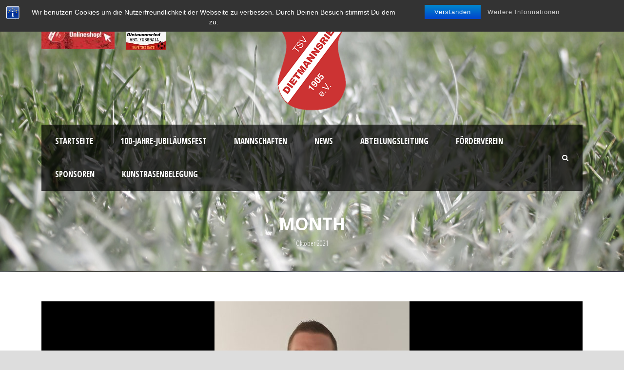

--- FILE ---
content_type: text/html; charset=UTF-8
request_url: https://www.dietmannsried-fussball.de/2021/10/
body_size: 13037
content:
<!DOCTYPE html>
<!--[if IE 7]><html class="ie ie7 ltie8 ltie9" lang="de"><![endif]-->
<!--[if IE 8]><html class="ie ie8 ltie9" lang="de"><![endif]-->
<!--[if !(IE 7) | !(IE 8)  ]><!-->
<html lang="de">
<!--<![endif]-->

<head>
	<meta charset="UTF-8" />
	<meta name="viewport" content="initial-scale = 1.0" />	<title>TSV Dietmannsried Fussball   &raquo; 2021 &raquo; Oktober</title>
	<link rel="pingback" href="https://www.dietmannsried-fussball.de/xmlrpc.php" />
	
	<meta name='robots' content='max-image-preview:large' />
<link rel='dns-prefetch' href='//stats.wp.com' />
<link rel='dns-prefetch' href='//maxcdn.bootstrapcdn.com' />
<link rel='dns-prefetch' href='//fonts.googleapis.com' />
<link rel="alternate" type="application/rss+xml" title="TSV Dietmannsried Fussball &raquo; Feed" href="https://www.dietmannsried-fussball.de/feed/" />
<link rel="alternate" type="application/rss+xml" title="TSV Dietmannsried Fussball &raquo; Kommentar-Feed" href="https://www.dietmannsried-fussball.de/comments/feed/" />
<style id='wp-img-auto-sizes-contain-inline-css' type='text/css'>
img:is([sizes=auto i],[sizes^="auto," i]){contain-intrinsic-size:3000px 1500px}
/*# sourceURL=wp-img-auto-sizes-contain-inline-css */
</style>
<style id='wp-emoji-styles-inline-css' type='text/css'>

	img.wp-smiley, img.emoji {
		display: inline !important;
		border: none !important;
		box-shadow: none !important;
		height: 1em !important;
		width: 1em !important;
		margin: 0 0.07em !important;
		vertical-align: -0.1em !important;
		background: none !important;
		padding: 0 !important;
	}
/*# sourceURL=wp-emoji-styles-inline-css */
</style>
<link rel='stylesheet' id='bst-styles-css' href='https://www.dietmannsried-fussball.de/wp-content/plugins/bst-dsgvo-cookie/includes/css/style.css?ver=6.9' type='text/css' media='all' />
<link rel='stylesheet' id='bst-alert1-css-css' href='https://www.dietmannsried-fussball.de/wp-content/plugins/bst-dsgvo-cookie/includes/css/bst-mesage.css?ver=6.9' type='text/css' media='all' />
<link rel='stylesheet' id='bst-alert2-css-css' href='https://www.dietmannsried-fussball.de/wp-content/plugins/bst-dsgvo-cookie/includes/css/bst-mesage-flat-theme.css?ver=6.9' type='text/css' media='all' />
<link rel='stylesheet' id='contact-form-7-css' href='https://www.dietmannsried-fussball.de/wp-content/plugins/contact-form-7/includes/css/styles.css?ver=6.1.4' type='text/css' media='all' />
<link rel='stylesheet' id='cff-css' href='https://www.dietmannsried-fussball.de/wp-content/plugins/custom-facebook-feed/assets/css/cff-style.min.css?ver=4.3.4' type='text/css' media='all' />
<link rel='stylesheet' id='sb-font-awesome-css' href='https://maxcdn.bootstrapcdn.com/font-awesome/4.7.0/css/font-awesome.min.css?ver=6.9' type='text/css' media='all' />
<link rel='stylesheet' id='style-css' href='https://www.dietmannsried-fussball.de/wp-content/themes/realsoccer_2.43/style.css?ver=6.9' type='text/css' media='all' />
<link rel='stylesheet' id='Open-Sans-Condensed-google-font-css' href='https://fonts.googleapis.com/css?family=Open+Sans+Condensed%3A300%2C300italic%2C700&#038;subset=greek%2Ccyrillic-ext%2Ccyrillic%2Clatin%2Clatin-ext%2Cvietnamese%2Cgreek-ext&#038;ver=6.9' type='text/css' media='all' />
<link rel='stylesheet' id='Open-Sans-google-font-css' href='https://fonts.googleapis.com/css?family=Open+Sans%3A300%2C300italic%2Cregular%2Citalic%2C600%2C600italic%2C700%2C700italic%2C800%2C800italic&#038;subset=greek%2Ccyrillic-ext%2Ccyrillic%2Clatin%2Clatin-ext%2Cvietnamese%2Cgreek-ext&#038;ver=6.9' type='text/css' media='all' />
<link rel='stylesheet' id='ABeeZee-google-font-css' href='https://fonts.googleapis.com/css?family=ABeeZee%3Aregular%2Citalic&#038;subset=latin&#038;ver=6.9' type='text/css' media='all' />
<link rel='stylesheet' id='superfish-css' href='https://www.dietmannsried-fussball.de/wp-content/themes/realsoccer_2.43/plugins/superfish/css/superfish.css?ver=6.9' type='text/css' media='all' />
<link rel='stylesheet' id='dlmenu-css' href='https://www.dietmannsried-fussball.de/wp-content/themes/realsoccer_2.43/plugins/dl-menu/component.css?ver=6.9' type='text/css' media='all' />
<link rel='stylesheet' id='font-awesome-css' href='https://www.dietmannsried-fussball.de/wp-content/themes/realsoccer_2.43/plugins/font-awesome/css/font-awesome.min.css?ver=6.9' type='text/css' media='all' />
<link rel='stylesheet' id='jquery-fancybox-css' href='https://www.dietmannsried-fussball.de/wp-content/themes/realsoccer_2.43/plugins/fancybox/jquery.fancybox.css?ver=6.9' type='text/css' media='all' />
<link rel='stylesheet' id='realsoccer_flexslider-css' href='https://www.dietmannsried-fussball.de/wp-content/themes/realsoccer_2.43/plugins/flexslider/flexslider.css?ver=6.9' type='text/css' media='all' />
<link rel='stylesheet' id='style-responsive-css' href='https://www.dietmannsried-fussball.de/wp-content/themes/realsoccer_2.43/stylesheet/style-responsive.css?ver=6.9' type='text/css' media='all' />
<link rel='stylesheet' id='style-custom-css' href='https://www.dietmannsried-fussball.de/wp-content/themes/realsoccer_2.43/stylesheet/style-custom.css?ver=6.9' type='text/css' media='all' />
<link rel='stylesheet' id='ms-main-css' href='https://www.dietmannsried-fussball.de/wp-content/plugins/masterslider/public/assets/css/masterslider.main.css?ver=3.4.5' type='text/css' media='all' />
<link rel='stylesheet' id='ms-custom-css' href='https://www.dietmannsried-fussball.de/wp-content/uploads/masterslider/custom.css?ver=13.7' type='text/css' media='all' />
<link rel='stylesheet' id='wpdevelop-bts-css' href='https://www.dietmannsried-fussball.de/wp-content/plugins/booking/vendors/_custom/bootstrap-css/css/bootstrap.css?ver=10.14.6' type='text/css' media='all' />
<link rel='stylesheet' id='wpdevelop-bts-theme-css' href='https://www.dietmannsried-fussball.de/wp-content/plugins/booking/vendors/_custom/bootstrap-css/css/bootstrap-theme.css?ver=10.14.6' type='text/css' media='all' />
<link rel='stylesheet' id='wpbc-tippy-popover-css' href='https://www.dietmannsried-fussball.de/wp-content/plugins/booking/vendors/_custom/tippy.js/themes/wpbc-tippy-popover.css?ver=10.14.6' type='text/css' media='all' />
<link rel='stylesheet' id='wpbc-tippy-times-css' href='https://www.dietmannsried-fussball.de/wp-content/plugins/booking/vendors/_custom/tippy.js/themes/wpbc-tippy-times.css?ver=10.14.6' type='text/css' media='all' />
<link rel='stylesheet' id='wpbc-material-design-icons-css' href='https://www.dietmannsried-fussball.de/wp-content/plugins/booking/vendors/_custom/material-design-icons/material-design-icons.css?ver=10.14.6' type='text/css' media='all' />
<link rel='stylesheet' id='wpbc-ui-both-css' href='https://www.dietmannsried-fussball.de/wp-content/plugins/booking/css/wpbc_ui_both.css?ver=10.14.6' type='text/css' media='all' />
<link rel='stylesheet' id='wpbc-time_picker-css' href='https://www.dietmannsried-fussball.de/wp-content/plugins/booking/css/wpbc_time-selector.css?ver=10.14.6' type='text/css' media='all' />
<link rel='stylesheet' id='wpbc-time_picker-skin-css' href='https://www.dietmannsried-fussball.de/wp-content/plugins/booking/css/time_picker_skins/light__24_8.css?ver=10.14.6' type='text/css' media='all' />
<link rel='stylesheet' id='wpbc-client-pages-css' href='https://www.dietmannsried-fussball.de/wp-content/plugins/booking/css/client.css?ver=10.14.6' type='text/css' media='all' />
<link rel='stylesheet' id='wpbc-all-client-css' href='https://www.dietmannsried-fussball.de/wp-content/plugins/booking/_dist/all/_out/wpbc_all_client.css?ver=10.14.6' type='text/css' media='all' />
<link rel='stylesheet' id='wpbc-calendar-css' href='https://www.dietmannsried-fussball.de/wp-content/plugins/booking/css/calendar.css?ver=10.14.6' type='text/css' media='all' />
<link rel='stylesheet' id='wpbc-calendar-skin-css' href='https://www.dietmannsried-fussball.de/wp-content/plugins/booking/css/skins/25_6__green_1.css?ver=10.14.6' type='text/css' media='all' />
<link rel='stylesheet' id='wpbc-flex-timeline-css' href='https://www.dietmannsried-fussball.de/wp-content/plugins/booking/core/timeline/v2/_out/timeline_v2.1.css?ver=10.14.6' type='text/css' media='all' />
<script data-cfasync="false" type="text/javascript" src="https://www.dietmannsried-fussball.de/wp-includes/js/jquery/jquery.min.js?ver=3.7.1" id="jquery-core-js"></script>
<script data-cfasync="false" type="text/javascript" src="https://www.dietmannsried-fussball.de/wp-includes/js/jquery/jquery-migrate.min.js?ver=3.4.1" id="jquery-migrate-js"></script>
<link rel="https://api.w.org/" href="https://www.dietmannsried-fussball.de/wp-json/" /><link rel="EditURI" type="application/rsd+xml" title="RSD" href="https://www.dietmannsried-fussball.de/xmlrpc.php?rsd" />
<meta name="generator" content="WordPress 6.9" />
<script>var ms_grabbing_curosr='https://www.dietmannsried-fussball.de/wp-content/plugins/masterslider/public/assets/css/common/grabbing.cur',ms_grab_curosr='https://www.dietmannsried-fussball.de/wp-content/plugins/masterslider/public/assets/css/common/grab.cur';</script>
<meta name="generator" content="MasterSlider 3.4.5 - Responsive Touch Image Slider" />
	<style>img#wpstats{display:none}</style>
		<!-- load the script for older ie version -->
<!--[if lt IE 9]>
<script src="https://www.dietmannsried-fussball.de/wp-content/themes/realsoccer_2.43/javascript/html5.js" type="text/javascript"></script>
<script src="https://www.dietmannsried-fussball.de/wp-content/themes/realsoccer_2.43/plugins/easy-pie-chart/excanvas.js" type="text/javascript"></script>
<![endif]-->
<style type="text/css">.recentcomments a{display:inline !important;padding:0 !important;margin:0 !important;}</style><noscript><style>.lazyload[data-src]{display:none !important;}</style></noscript><style>.lazyload{background-image:none !important;}.lazyload:before{background-image:none !important;}</style>
<!-- Jetpack Open Graph Tags -->
<meta property="og:type" content="website" />
<meta property="og:title" content="Oktober 2021 &#8211; TSV Dietmannsried Fussball" />
<meta property="og:site_name" content="TSV Dietmannsried Fussball" />
<meta property="og:image" content="https://s0.wp.com/i/blank.jpg" />
<meta property="og:image:width" content="200" />
<meta property="og:image:height" content="200" />
<meta property="og:image:alt" content="" />
<meta property="og:locale" content="de_DE" />

<!-- End Jetpack Open Graph Tags -->
<script type="text/javascript"
src="http://www.bfv.de/widget/widgetresource/widgetjs">
</script></head>

<body class="archive date wp-theme-realsoccer_243 _masterslider _msp_version_3.4.5">

<div class="body-wrapper  float-menu realsoccer-header-style-1" data-home="https://www.dietmannsried-fussball.de" >
		<header class="gdlr-header-wrapper "  >
		<!-- top navigation -->
				<div class="top-navigation-wrapper">
			<div class="top-navigation-container container">
				<div class="top-navigation-left">
					<div class="top-navigation-left-text">
					<a href="https://tsv-dietmannsried.fan12.de/" target="_blank" rel="noopener"><img class="alignnone size-full wp-image-4717 lazyload" src="[data-uri]" alt="" width="150" height="80" data-src="https://www.dietmannsried-fussball.de/wp-content/uploads/2021/05/Fanshop_zugang_150.jpg" decoding="async" data-eio-rwidth="150" data-eio-rheight="80" /><noscript><img class="alignnone size-full wp-image-4717" src="https://www.dietmannsried-fussball.de/wp-content/uploads/2021/05/Fanshop_zugang_150.jpg" alt="" width="150" height="80" data-eio="l" /></noscript></a>
<a href="https://www.dietmannsried-fussball.de/100-jahre-jubilaeumsfest/" target="_blank" rel="noopener"><img class="alignnone size-full wp-image-4717 lazyload" src="[data-uri]" alt="" width="81" height="82" data-src="https://www.dietmannsried-fussball.de/wp-content/uploads/2022/04/100_jahre_button3.jpg" decoding="async" data-eio-rwidth="81" data-eio-rheight="82" /><noscript><img class="alignnone size-full wp-image-4717" src="https://www.dietmannsried-fussball.de/wp-content/uploads/2022/04/100_jahre_button3.jpg" alt="" width="81" height="82" data-eio="l" /></noscript></a>					</div>
				</div>
				<div class="top-navigation-right">
					<div class="top-social-wrapper">
						<div class="social-icon">
<a href="https://de-de.facebook.com/TSV-Dietmannsried-Abteilung-Fu%C3%9Fball-171359376216136" target="_blank" >
<img width="32" height="32" src="[data-uri]" alt="Facebook" data-src="https://www.dietmannsried-fussball.de/wp-content/themes/realsoccer_2.43/images/light/social-icon/facebook.png" decoding="async" class="lazyload" data-eio-rwidth="32" data-eio-rheight="32" /><noscript><img width="32" height="32" src="https://www.dietmannsried-fussball.de/wp-content/themes/realsoccer_2.43/images/light/social-icon/facebook.png" alt="Facebook" data-eio="l" /></noscript>
</a>
</div>
<div class="social-icon">
<a href="https://instagram.com/tsvdietmannsriedfussball?igshid=p99and7wogeo" target="_blank" >
<img width="32" height="32" src="[data-uri]" alt="Instagram" data-src="https://www.dietmannsried-fussball.de/wp-content/themes/realsoccer_2.43/images/light/social-icon/instagram.png" decoding="async" class="lazyload" data-eio-rwidth="32" data-eio-rheight="32" /><noscript><img width="32" height="32" src="https://www.dietmannsried-fussball.de/wp-content/themes/realsoccer_2.43/images/light/social-icon/instagram.png" alt="Instagram" data-eio="l" /></noscript>
</a>
</div>
<div class="clear"></div>					</div>						
				</div>
				<div class="clear"></div>
			</div>
		</div>
				
		<!-- logo -->
		<div class="gdlr-header-inner">
			<div class="gdlr-header-container container">
				<!-- logo -->
				<div class="gdlr-logo">
					<a href="https://www.dietmannsried-fussball.de" >
						<img src="[data-uri]" alt="" width="147" height="200" data-src="https://www.dietmannsried-fussball.de/wp-content/uploads/2021/03/logo.png" decoding="async" class="lazyload" data-eio-rwidth="147" data-eio-rheight="200" /><noscript><img src="https://www.dietmannsried-fussball.de/wp-content/uploads/2021/03/logo.png" alt="" width="147" height="200" data-eio="l" /></noscript>						
					</a>
					<div class="gdlr-responsive-navigation dl-menuwrapper" id="gdlr-responsive-navigation" ><button class="dl-trigger">Open Menu</button><ul id="menu-start" class="dl-menu gdlr-main-mobile-menu"><li id="menu-item-4078" class="menu-item menu-item-type-post_type menu-item-object-page menu-item-home menu-item-4078"><a href="https://www.dietmannsried-fussball.de/">Startseite</a></li>
<li id="menu-item-5090" class="menu-item menu-item-type-post_type menu-item-object-page menu-item-5090"><a href="https://www.dietmannsried-fussball.de/100-jahre-jubilaeumsfest/">100-JAHRE-JUBILÄUMSFEST</a></li>
<li id="menu-item-4077" class="menu-item menu-item-type-post_type menu-item-object-page menu-item-has-children menu-item-4077"><a href="#">Mannschaften</a>
<ul class="dl-submenu">
	<li id="menu-item-4079" class="menu-item menu-item-type-post_type menu-item-object-page menu-item-has-children menu-item-4079"><a href="https://www.dietmannsried-fussball.de/1-mannschaft/">1. Mannschaft</a>
	<ul class="dl-submenu">
		<li id="menu-item-4092" class="menu-item menu-item-type-post_type menu-item-object-page menu-item-4092"><a href="https://www.dietmannsried-fussball.de/ergebnisse/">Ergebnisse</a></li>
		<li id="menu-item-4094" class="menu-item menu-item-type-post_type menu-item-object-page menu-item-4094"><a href="https://www.dietmannsried-fussball.de/tabelle/">Tabelle</a></li>
	</ul>
</li>
	<li id="menu-item-4080" class="menu-item menu-item-type-post_type menu-item-object-page menu-item-has-children menu-item-4080"><a href="https://www.dietmannsried-fussball.de/2-mannschaft/">2. Mannschaft</a>
	<ul class="dl-submenu">
		<li id="menu-item-4093" class="menu-item menu-item-type-post_type menu-item-object-page menu-item-4093"><a href="https://www.dietmannsried-fussball.de/ergebnisse-2-mannschaft/">Ergebnisse</a></li>
		<li id="menu-item-4095" class="menu-item menu-item-type-post_type menu-item-object-page menu-item-4095"><a href="https://www.dietmannsried-fussball.de/tabelle-2-mannschaft/">Tabelle</a></li>
	</ul>
</li>
	<li id="menu-item-4101" class="menu-item menu-item-type-post_type menu-item-object-page menu-item-has-children menu-item-4101"><a href="https://www.dietmannsried-fussball.de/damen/">Damen</a>
	<ul class="dl-submenu">
		<li id="menu-item-4114" class="menu-item menu-item-type-post_type menu-item-object-page menu-item-4114"><a href="https://www.dietmannsried-fussball.de/ergebnisse-damen/">Ergebnisse</a></li>
		<li id="menu-item-4110" class="menu-item menu-item-type-post_type menu-item-object-page menu-item-4110"><a href="https://www.dietmannsried-fussball.de/tabelle-damen/">Tabelle</a></li>
	</ul>
</li>
	<li id="menu-item-4081" class="menu-item menu-item-type-post_type menu-item-object-page menu-item-has-children menu-item-4081"><a href="https://www.dietmannsried-fussball.de/a-jugend/">A-Jugend</a>
	<ul class="dl-submenu">
		<li id="menu-item-4278" class="menu-item menu-item-type-post_type menu-item-object-page menu-item-4278"><a href="https://www.dietmannsried-fussball.de/ergebnisse-a-jugend/">Ergebnisse</a></li>
		<li id="menu-item-4277" class="menu-item menu-item-type-post_type menu-item-object-page menu-item-4277"><a href="https://www.dietmannsried-fussball.de/tabelle-a-jugend/">Tabelle</a></li>
	</ul>
</li>
	<li id="menu-item-4285" class="menu-item menu-item-type-post_type menu-item-object-page menu-item-has-children menu-item-4285"><a href="https://www.dietmannsried-fussball.de/b-jugend/">B-Jugend</a>
	<ul class="dl-submenu">
		<li id="menu-item-4286" class="menu-item menu-item-type-post_type menu-item-object-page menu-item-4286"><a href="https://www.dietmannsried-fussball.de/ergebnisse-b1-jugend/">Ergebnisse</a></li>
		<li id="menu-item-4287" class="menu-item menu-item-type-post_type menu-item-object-page menu-item-4287"><a href="https://www.dietmannsried-fussball.de/tabelle-b1-jugend/">Tabelle</a></li>
	</ul>
</li>
	<li id="menu-item-4555" class="menu-item menu-item-type-post_type menu-item-object-page menu-item-has-children menu-item-4555"><a href="https://www.dietmannsried-fussball.de/c-jugend/">C-Jugend</a>
	<ul class="dl-submenu">
		<li id="menu-item-4280" class="menu-item menu-item-type-post_type menu-item-object-page menu-item-4280"><a href="https://www.dietmannsried-fussball.de/ergebnisse-c-jugend/">Ergebnisse</a></li>
		<li id="menu-item-4279" class="menu-item menu-item-type-post_type menu-item-object-page menu-item-4279"><a href="https://www.dietmannsried-fussball.de/tabelle-c-jugend/">Tabelle</a></li>
	</ul>
</li>
	<li id="menu-item-4090" class="menu-item menu-item-type-post_type menu-item-object-page menu-item-has-children menu-item-4090"><a href="https://www.dietmannsried-fussball.de/d-jugend/">D-Jugend</a>
	<ul class="dl-submenu">
		<li id="menu-item-4282" class="menu-item menu-item-type-post_type menu-item-object-page menu-item-4282"><a href="https://www.dietmannsried-fussball.de/ergebnisse-d1-jugend/">Ergebnisse</a></li>
		<li id="menu-item-4281" class="menu-item menu-item-type-post_type menu-item-object-page menu-item-4281"><a href="https://www.dietmannsried-fussball.de/tabelle-d1-jugend/">Tabelle</a></li>
	</ul>
</li>
	<li id="menu-item-4089" class="menu-item menu-item-type-post_type menu-item-object-page menu-item-has-children menu-item-4089"><a href="https://www.dietmannsried-fussball.de/e1-jugend/">E1-Jugend</a>
	<ul class="dl-submenu">
		<li id="menu-item-4296" class="menu-item menu-item-type-post_type menu-item-object-page menu-item-4296"><a href="https://www.dietmannsried-fussball.de/ergebnisse-e-jugend/">Ergebnisse</a></li>
		<li id="menu-item-4295" class="menu-item menu-item-type-post_type menu-item-object-page menu-item-4295"><a href="https://www.dietmannsried-fussball.de/tabelle-e1-jugend/">Tabelle</a></li>
	</ul>
</li>
	<li id="menu-item-4551" class="menu-item menu-item-type-post_type menu-item-object-page menu-item-has-children menu-item-4551"><a href="https://www.dietmannsried-fussball.de/e2-jugend/">E2-Jugend</a>
	<ul class="dl-submenu">
		<li id="menu-item-4552" class="menu-item menu-item-type-post_type menu-item-object-page menu-item-4552"><a href="https://www.dietmannsried-fussball.de/ergebnisse-e2-jugend/">Ergebnisse</a></li>
		<li id="menu-item-4553" class="menu-item menu-item-type-post_type menu-item-object-page menu-item-4553"><a href="https://www.dietmannsried-fussball.de/tabelle-e2-jugend/">Tabelle</a></li>
	</ul>
</li>
	<li id="menu-item-4088" class="menu-item menu-item-type-post_type menu-item-object-page menu-item-has-children menu-item-4088"><a href="https://www.dietmannsried-fussball.de/f1-jugend/">F1-Jugend</a>
	<ul class="dl-submenu">
		<li id="menu-item-4317" class="menu-item menu-item-type-post_type menu-item-object-page menu-item-4317"><a href="https://www.dietmannsried-fussball.de/ergebnisse-f1-jugend/">Ergebnisse</a></li>
		<li id="menu-item-4316" class="menu-item menu-item-type-post_type menu-item-object-page menu-item-4316"><a href="https://www.dietmannsried-fussball.de/tabelle-f1-jugend/">Tabelle</a></li>
	</ul>
</li>
	<li id="menu-item-4218" class="menu-item menu-item-type-post_type menu-item-object-page menu-item-has-children menu-item-4218"><a href="https://www.dietmannsried-fussball.de/f2-jugend/">F2-Jugend</a>
	<ul class="dl-submenu">
		<li id="menu-item-4307" class="menu-item menu-item-type-post_type menu-item-object-page menu-item-4307"><a href="https://www.dietmannsried-fussball.de/ergebnisse-f2-jugend/">Ergebnisse</a></li>
		<li id="menu-item-4306" class="menu-item menu-item-type-post_type menu-item-object-page menu-item-4306"><a href="https://www.dietmannsried-fussball.de/tabelle-f2-jugend/">Tabelle</a></li>
	</ul>
</li>
	<li id="menu-item-4087" class="menu-item menu-item-type-post_type menu-item-object-page menu-item-4087"><a href="https://www.dietmannsried-fussball.de/g-jugend/">G-Jugend</a></li>
	<li id="menu-item-4084" class="menu-item menu-item-type-post_type menu-item-object-page menu-item-4084"><a href="https://www.dietmannsried-fussball.de/alte-herren/">Alte Herren</a></li>
</ul>
</li>
<li id="menu-item-4074" class="menu-item menu-item-type-post_type menu-item-object-page menu-item-4074"><a href="https://www.dietmannsried-fussball.de/aktuelles/">News</a></li>
<li id="menu-item-4073" class="menu-item menu-item-type-post_type menu-item-object-page menu-item-4073"><a href="https://www.dietmannsried-fussball.de/abteilungsleitung/">Abteilungsleitung</a></li>
<li id="menu-item-4075" class="menu-item menu-item-type-post_type menu-item-object-page menu-item-4075"><a href="https://www.dietmannsried-fussball.de/foerderverein-dietmannsrieder-fussball-e-v/">Förderverein</a></li>
<li id="menu-item-4324" class="menu-item menu-item-type-post_type menu-item-object-page menu-item-4324"><a href="https://www.dietmannsried-fussball.de/sponsoren/">Sponsoren</a></li>
<li id="menu-item-4076" class="menu-item menu-item-type-post_type menu-item-object-page menu-item-4076"><a href="https://www.dietmannsried-fussball.de/kunstrasenbelegung/">Kunstrasenbelegung</a></li>
</ul></div>						
				</div>
				
				<!-- navigation -->
				<div class="gdlr-navigation-wrapper"><div class="gdlr-navigation-container container"><nav class="gdlr-navigation" id="gdlr-main-navigation" role="navigation"><ul id="menu-start-1" class="sf-menu gdlr-main-menu"><li  class="menu-item menu-item-type-post_type menu-item-object-page menu-item-home menu-item-4078menu-item menu-item-type-post_type menu-item-object-page menu-item-home menu-item-4078 gdlr-normal-menu"><a href="https://www.dietmannsried-fussball.de/">Startseite</a></li>
<li  class="menu-item menu-item-type-post_type menu-item-object-page menu-item-5090menu-item menu-item-type-post_type menu-item-object-page menu-item-5090 gdlr-normal-menu"><a href="https://www.dietmannsried-fussball.de/100-jahre-jubilaeumsfest/">100-JAHRE-JUBILÄUMSFEST</a></li>
<li  class="menu-item menu-item-type-post_type menu-item-object-page menu-item-has-children menu-item-4077menu-item menu-item-type-post_type menu-item-object-page menu-item-has-children menu-item-4077 gdlr-mega-menu"><a href="#">Mannschaften</a><div class="sf-mega">
<ul class="sub-menu">
	<li  class="menu-item menu-item-type-post_type menu-item-object-page menu-item-has-children menu-item-4079" data-column="one-fifth column" data-size="1/5"><a href="https://www.dietmannsried-fussball.de/1-mannschaft/">1. Mannschaft</a>
	<ul class="sub-menu">
		<li  class="menu-item menu-item-type-post_type menu-item-object-page menu-item-4092"><a href="https://www.dietmannsried-fussball.de/ergebnisse/">Ergebnisse</a></li>
		<li  class="menu-item menu-item-type-post_type menu-item-object-page menu-item-4094"><a href="https://www.dietmannsried-fussball.de/tabelle/">Tabelle</a></li>
	</ul>
</li>
	<li  class="menu-item menu-item-type-post_type menu-item-object-page menu-item-has-children menu-item-4080" data-column="one-fifth column" data-size="1/5"><a href="https://www.dietmannsried-fussball.de/2-mannschaft/">2. Mannschaft</a>
	<ul class="sub-menu">
		<li  class="menu-item menu-item-type-post_type menu-item-object-page menu-item-4093"><a href="https://www.dietmannsried-fussball.de/ergebnisse-2-mannschaft/">Ergebnisse</a></li>
		<li  class="menu-item menu-item-type-post_type menu-item-object-page menu-item-4095"><a href="https://www.dietmannsried-fussball.de/tabelle-2-mannschaft/">Tabelle</a></li>
	</ul>
</li>
	<li  class="menu-item menu-item-type-post_type menu-item-object-page menu-item-has-children menu-item-4101" data-column="one-fifth column" data-size="1/5"><a href="https://www.dietmannsried-fussball.de/damen/">Damen</a>
	<ul class="sub-menu">
		<li  class="menu-item menu-item-type-post_type menu-item-object-page menu-item-4114"><a href="https://www.dietmannsried-fussball.de/ergebnisse-damen/">Ergebnisse</a></li>
		<li  class="menu-item menu-item-type-post_type menu-item-object-page menu-item-4110"><a href="https://www.dietmannsried-fussball.de/tabelle-damen/">Tabelle</a></li>
	</ul>
</li>
	<li  class="menu-item menu-item-type-post_type menu-item-object-page menu-item-has-children menu-item-4081" data-column="one-fifth column" data-size="1/5"><a href="https://www.dietmannsried-fussball.de/a-jugend/">A-Jugend</a>
	<ul class="sub-menu">
		<li  class="menu-item menu-item-type-post_type menu-item-object-page menu-item-4278"><a href="https://www.dietmannsried-fussball.de/ergebnisse-a-jugend/">Ergebnisse</a></li>
		<li  class="menu-item menu-item-type-post_type menu-item-object-page menu-item-4277"><a href="https://www.dietmannsried-fussball.de/tabelle-a-jugend/">Tabelle</a></li>
	</ul>
</li>
	<li  class="menu-item menu-item-type-post_type menu-item-object-page menu-item-has-children menu-item-4285" data-column="one-fifth column" data-size="1/5"><a href="https://www.dietmannsried-fussball.de/b-jugend/">B-Jugend</a>
	<ul class="sub-menu">
		<li  class="menu-item menu-item-type-post_type menu-item-object-page menu-item-4286"><a href="https://www.dietmannsried-fussball.de/ergebnisse-b1-jugend/">Ergebnisse</a></li>
		<li  class="menu-item menu-item-type-post_type menu-item-object-page menu-item-4287"><a href="https://www.dietmannsried-fussball.de/tabelle-b1-jugend/">Tabelle</a></li>
	</ul>
</li>
	<li  class="menu-item menu-item-type-post_type menu-item-object-page menu-item-has-children menu-item-4555" data-column="one-fifth column" data-size="1/5"><a href="https://www.dietmannsried-fussball.de/c-jugend/">C-Jugend</a>
	<ul class="sub-menu">
		<li  class="menu-item menu-item-type-post_type menu-item-object-page menu-item-4280"><a href="https://www.dietmannsried-fussball.de/ergebnisse-c-jugend/">Ergebnisse</a></li>
		<li  class="menu-item menu-item-type-post_type menu-item-object-page menu-item-4279"><a href="https://www.dietmannsried-fussball.de/tabelle-c-jugend/">Tabelle</a></li>
	</ul>
</li>
	<li  class="menu-item menu-item-type-post_type menu-item-object-page menu-item-has-children menu-item-4090" data-column="one-fifth column" data-size="1/5"><a href="https://www.dietmannsried-fussball.de/d-jugend/">D-Jugend</a>
	<ul class="sub-menu">
		<li  class="menu-item menu-item-type-post_type menu-item-object-page menu-item-4282"><a href="https://www.dietmannsried-fussball.de/ergebnisse-d1-jugend/">Ergebnisse</a></li>
		<li  class="menu-item menu-item-type-post_type menu-item-object-page menu-item-4281"><a href="https://www.dietmannsried-fussball.de/tabelle-d1-jugend/">Tabelle</a></li>
	</ul>
</li>
	<li  class="menu-item menu-item-type-post_type menu-item-object-page menu-item-has-children menu-item-4089" data-column="one-fifth column" data-size="1/5"><a href="https://www.dietmannsried-fussball.de/e1-jugend/">E1-Jugend</a>
	<ul class="sub-menu">
		<li  class="menu-item menu-item-type-post_type menu-item-object-page menu-item-4296"><a href="https://www.dietmannsried-fussball.de/ergebnisse-e-jugend/">Ergebnisse</a></li>
		<li  class="menu-item menu-item-type-post_type menu-item-object-page menu-item-4295"><a href="https://www.dietmannsried-fussball.de/tabelle-e1-jugend/">Tabelle</a></li>
	</ul>
</li>
	<li  class="menu-item menu-item-type-post_type menu-item-object-page menu-item-has-children menu-item-4551" data-column="one-fifth column" data-size="1/5"><a href="https://www.dietmannsried-fussball.de/e2-jugend/">E2-Jugend</a>
	<ul class="sub-menu">
		<li  class="menu-item menu-item-type-post_type menu-item-object-page menu-item-4552"><a href="https://www.dietmannsried-fussball.de/ergebnisse-e2-jugend/">Ergebnisse</a></li>
		<li  class="menu-item menu-item-type-post_type menu-item-object-page menu-item-4553"><a href="https://www.dietmannsried-fussball.de/tabelle-e2-jugend/">Tabelle</a></li>
	</ul>
</li>
	<li  class="menu-item menu-item-type-post_type menu-item-object-page menu-item-has-children menu-item-4088" data-column="one-fifth column" data-size="1/5"><a href="https://www.dietmannsried-fussball.de/f1-jugend/">F1-Jugend</a>
	<ul class="sub-menu">
		<li  class="menu-item menu-item-type-post_type menu-item-object-page menu-item-4317"><a href="https://www.dietmannsried-fussball.de/ergebnisse-f1-jugend/">Ergebnisse</a></li>
		<li  class="menu-item menu-item-type-post_type menu-item-object-page menu-item-4316"><a href="https://www.dietmannsried-fussball.de/tabelle-f1-jugend/">Tabelle</a></li>
	</ul>
</li>
	<li  class="menu-item menu-item-type-post_type menu-item-object-page menu-item-has-children menu-item-4218" data-column="one-fifth column" data-size="1/5"><a href="https://www.dietmannsried-fussball.de/f2-jugend/">F2-Jugend</a>
	<ul class="sub-menu">
		<li  class="menu-item menu-item-type-post_type menu-item-object-page menu-item-4307"><a href="https://www.dietmannsried-fussball.de/ergebnisse-f2-jugend/">Ergebnisse</a></li>
		<li  class="menu-item menu-item-type-post_type menu-item-object-page menu-item-4306"><a href="https://www.dietmannsried-fussball.de/tabelle-f2-jugend/">Tabelle</a></li>
	</ul>
</li>
	<li  class="menu-item menu-item-type-post_type menu-item-object-page menu-item-4087" data-column="one-fifth column" data-size="1/5"><a href="https://www.dietmannsried-fussball.de/g-jugend/">G-Jugend</a></li>
	<li  class="menu-item menu-item-type-post_type menu-item-object-page menu-item-4084" data-column="one-fifth column" data-size="1/5"><a href="https://www.dietmannsried-fussball.de/alte-herren/">Alte Herren</a></li>
</ul>
</div></li>
<li  class="menu-item menu-item-type-post_type menu-item-object-page menu-item-4074menu-item menu-item-type-post_type menu-item-object-page menu-item-4074 gdlr-normal-menu"><a href="https://www.dietmannsried-fussball.de/aktuelles/">News</a></li>
<li  class="menu-item menu-item-type-post_type menu-item-object-page menu-item-4073menu-item menu-item-type-post_type menu-item-object-page menu-item-4073 gdlr-normal-menu"><a href="https://www.dietmannsried-fussball.de/abteilungsleitung/">Abteilungsleitung</a></li>
<li  class="menu-item menu-item-type-post_type menu-item-object-page menu-item-4075menu-item menu-item-type-post_type menu-item-object-page menu-item-4075 gdlr-normal-menu"><a href="https://www.dietmannsried-fussball.de/foerderverein-dietmannsrieder-fussball-e-v/">Förderverein</a></li>
<li  class="menu-item menu-item-type-post_type menu-item-object-page menu-item-4324menu-item menu-item-type-post_type menu-item-object-page menu-item-4324 gdlr-normal-menu"><a href="https://www.dietmannsried-fussball.de/sponsoren/">Sponsoren</a></li>
<li  class="menu-item menu-item-type-post_type menu-item-object-page menu-item-4076menu-item menu-item-type-post_type menu-item-object-page menu-item-4076 gdlr-normal-menu"><a href="https://www.dietmannsried-fussball.de/kunstrasenbelegung/">Kunstrasenbelegung</a></li>
</ul></nav><i class="icon-search fa fa-search gdlr-menu-search-button" id="gdlr-menu-search-button" ></i>
<div class="gdlr-menu-search" id="gdlr-menu-search">
	<form method="get" id="searchform" action="https://www.dietmannsried-fussball.de/">
				<div class="search-text">
			<input type="text" value="Type Keywords" name="s" autocomplete="off" data-default="Type Keywords" />
		</div>
		<input type="submit" value="" />
		<div class="clear"></div>
	</form>	
</div>	
<div class="clear"></div></div></div><div id="gdlr-header-substitute" ></div>	
				
				<div class="clear"></div>
			</div>
		</div>
		
			<div class="gdlr-page-title-wrapper">
			<div class="gdlr-page-title-container container" >
				<span class="gdlr-page-title">Month</span>
								<h1 class="gdlr-page-caption">Oktober 2021</h1>
							</div>	
		</div>		
			<div class="clear"></div>
	</header>

		<div class="content-wrapper"><div class="gdlr-content">

		<div class="with-sidebar-wrapper">
		<div class="with-sidebar-container container">
			<div class="with-sidebar-left twelve columns">
				<div class="with-sidebar-content twelve gdlr-item-start-content columns">
					<div class="blog-item-holder"><div class="gdlr-item gdlr-blog-full"><div class="gdlr-ux gdlr-blog-full-ux">
<article id="post-4939" class="post-4939 post type-post status-publish format-standard has-post-thumbnail hentry category-allgemein">
	<div class="gdlr-standard-style">
				<div class="gdlr-blog-thumbnail">
			<a href="https://www.dietmannsried-fussball.de/neue-vorstandschaft-im-foerderverein/"> <img src="[data-uri]" alt="" width="400" height="300" data-src="https://www.dietmannsried-fussball.de/wp-content/uploads/2021/10/Bild-Christian-Kreuzer-400x300.jpg" decoding="async" class="lazyload" data-eio-rwidth="400" data-eio-rheight="300" /><noscript><img src="https://www.dietmannsried-fussball.de/wp-content/uploads/2021/10/Bild-Christian-Kreuzer-400x300.jpg" alt="" width="400" height="300" data-eio="l" /></noscript></a>		</div>
		
		
		<div class="blog-content-wrapper" >
			<header class="post-header">
									<h3 class="gdlr-blog-title entry-title"><a href="https://www.dietmannsried-fussball.de/neue-vorstandschaft-im-foerderverein/">Neue Vorstandschaft im Förderverein</a></h3>
					
				
				<div class="gdlr-blog-info gdlr-info"><div class="blog-info blog-date post-date updated"><i class="icon-calendar fa fa-calendar"></i><a href="https://www.dietmannsried-fussball.de/2021/10/26/">26 Okt. 2021</a></div><div class="blog-info blog-author vcard author post-author"><i class="icon-user fa fa-user"></i><span class="fn"><a href="https://www.dietmannsried-fussball.de/author/tsvd/" title="Beiträge von TSV Dietmannsried" rel="author">TSV Dietmannsried</a></span></div><div class="blog-info blog-comment"><i class="icon-comments fa fa-comments"></i><a href="https://www.dietmannsried-fussball.de/neue-vorstandschaft-im-foerderverein/#respond" >0</a></div><div class="clear"></div></div>			
				<div class="clear"></div>
			</header><!-- entry-header -->

			<div class="gdlr-blog-content">Am 06. Oktober 2021 wurde die neue Vorstandschaft des Förderverein Dietmannsrieder Fußball e.V. gewählt. Die Abteilungsleitung gratuliert Christian Kreuzer zur Wahl des... <div class="clear"></div><a href="https://www.dietmannsried-fussball.de/neue-vorstandschaft-im-foerderverein/" class="excerpt-read-more">Read More</a></div>			
					</div> <!-- blog content wrapper -->
	</div>
</article><!-- #post --></div></div><div class="gdlr-item gdlr-blog-full"><div class="gdlr-ux gdlr-blog-full-ux">
<article id="post-4936" class="post-4936 post type-post status-publish format-standard has-post-thumbnail hentry category-allgemein">
	<div class="gdlr-standard-style">
				<div class="gdlr-blog-thumbnail">
			<a href="https://www.dietmannsried-fussball.de/standards-entscheiden-spitzenspiel/"> <img src="[data-uri]" alt="" width="400" height="229" data-src="https://www.dietmannsried-fussball.de/wp-content/uploads/2021/10/spielbericht12-400x229.png" decoding="async" class="lazyload" data-eio-rwidth="400" data-eio-rheight="229" /><noscript><img src="https://www.dietmannsried-fussball.de/wp-content/uploads/2021/10/spielbericht12-400x229.png" alt="" width="400" height="229" data-eio="l" /></noscript></a>		</div>
		
		
		<div class="blog-content-wrapper" >
			<header class="post-header">
									<h3 class="gdlr-blog-title entry-title"><a href="https://www.dietmannsried-fussball.de/standards-entscheiden-spitzenspiel/">Standards entscheiden Spitzenspiel!!</a></h3>
					
				
				<div class="gdlr-blog-info gdlr-info"><div class="blog-info blog-date post-date updated"><i class="icon-calendar fa fa-calendar"></i><a href="https://www.dietmannsried-fussball.de/2021/10/25/">25 Okt. 2021</a></div><div class="blog-info blog-author vcard author post-author"><i class="icon-user fa fa-user"></i><span class="fn"><a href="https://www.dietmannsried-fussball.de/author/tsvd/" title="Beiträge von TSV Dietmannsried" rel="author">TSV Dietmannsried</a></span></div><div class="blog-info blog-comment"><i class="icon-comments fa fa-comments"></i><a href="https://www.dietmannsried-fussball.de/standards-entscheiden-spitzenspiel/#respond" >0</a></div><div class="clear"></div></div>			
				<div class="clear"></div>
			</header><!-- entry-header -->

			<div class="gdlr-blog-content">Durch den 5:1 Auswärtserfolg wurde der siebte Sieg in Serie gefeiert. Die erste Chance hatten die Gastgeber bereits nach wenigen Sekunden. Torjäger... <div class="clear"></div><a href="https://www.dietmannsried-fussball.de/standards-entscheiden-spitzenspiel/" class="excerpt-read-more">Read More</a></div>			
					</div> <!-- blog content wrapper -->
	</div>
</article><!-- #post --></div></div><div class="gdlr-item gdlr-blog-full"><div class="gdlr-ux gdlr-blog-full-ux">
<article id="post-4929" class="post-4929 post type-post status-publish format-standard has-post-thumbnail hentry category-allgemein">
	<div class="gdlr-standard-style">
				<div class="gdlr-blog-thumbnail">
			<a href="https://www.dietmannsried-fussball.de/siegesserie-haelt-an-2/"> <img src="[data-uri]" alt="" width="400" height="261" data-src="https://www.dietmannsried-fussball.de/wp-content/uploads/2021/10/spielbericht11-400x261.jpg" decoding="async" class="lazyload" data-eio-rwidth="400" data-eio-rheight="261" /><noscript><img src="https://www.dietmannsried-fussball.de/wp-content/uploads/2021/10/spielbericht11-400x261.jpg" alt="" width="400" height="261" data-eio="l" /></noscript></a>		</div>
		
		
		<div class="blog-content-wrapper" >
			<header class="post-header">
									<h3 class="gdlr-blog-title entry-title"><a href="https://www.dietmannsried-fussball.de/siegesserie-haelt-an-2/">Siegesserie hält an !!</a></h3>
					
				
				<div class="gdlr-blog-info gdlr-info"><div class="blog-info blog-date post-date updated"><i class="icon-calendar fa fa-calendar"></i><a href="https://www.dietmannsried-fussball.de/2021/10/18/">18 Okt. 2021</a></div><div class="blog-info blog-author vcard author post-author"><i class="icon-user fa fa-user"></i><span class="fn"><a href="https://www.dietmannsried-fussball.de/author/tsvd/" title="Beiträge von TSV Dietmannsried" rel="author">TSV Dietmannsried</a></span></div><div class="blog-info blog-comment"><i class="icon-comments fa fa-comments"></i><a href="https://www.dietmannsried-fussball.de/siegesserie-haelt-an-2/#respond" >0</a></div><div class="clear"></div></div>			
				<div class="clear"></div>
			</header><!-- entry-header -->

			<div class="gdlr-blog-content">Zum 6. Mal in Folge konnte die 1. Mannschaft einen Dreier einfahren. Im Spiel gegen die zweite Mannschaft des TV Bad Grönenbach... <div class="clear"></div><a href="https://www.dietmannsried-fussball.de/siegesserie-haelt-an-2/" class="excerpt-read-more">Read More</a></div>			
					</div> <!-- blog content wrapper -->
	</div>
</article><!-- #post --></div></div><div class="gdlr-item gdlr-blog-full"><div class="gdlr-ux gdlr-blog-full-ux">
<article id="post-4926" class="post-4926 post type-post status-publish format-standard has-post-thumbnail hentry category-allgemein">
	<div class="gdlr-standard-style">
				<div class="gdlr-blog-thumbnail">
			<a href="https://www.dietmannsried-fussball.de/freistosstor-und-premieren-treffer-beim-auswaertssieg/"> <img src="[data-uri]" alt="" width="400" height="264" data-src="https://www.dietmannsried-fussball.de/wp-content/uploads/2021/10/spielbericht10-400x264.jpg" decoding="async" class="lazyload" data-eio-rwidth="400" data-eio-rheight="264" /><noscript><img src="https://www.dietmannsried-fussball.de/wp-content/uploads/2021/10/spielbericht10-400x264.jpg" alt="" width="400" height="264" data-eio="l" /></noscript></a>		</div>
		
		
		<div class="blog-content-wrapper" >
			<header class="post-header">
									<h3 class="gdlr-blog-title entry-title"><a href="https://www.dietmannsried-fussball.de/freistosstor-und-premieren-treffer-beim-auswaertssieg/">Freistoßtor und Premieren-Treffer beim Auswärtssieg !!!</a></h3>
					
				
				<div class="gdlr-blog-info gdlr-info"><div class="blog-info blog-date post-date updated"><i class="icon-calendar fa fa-calendar"></i><a href="https://www.dietmannsried-fussball.de/2021/10/11/">11 Okt. 2021</a></div><div class="blog-info blog-author vcard author post-author"><i class="icon-user fa fa-user"></i><span class="fn"><a href="https://www.dietmannsried-fussball.de/author/tsvd/" title="Beiträge von TSV Dietmannsried" rel="author">TSV Dietmannsried</a></span></div><div class="blog-info blog-comment"><i class="icon-comments fa fa-comments"></i><a href="https://www.dietmannsried-fussball.de/freistosstor-und-premieren-treffer-beim-auswaertssieg/#respond" >0</a></div><div class="clear"></div></div>			
				<div class="clear"></div>
			</header><!-- entry-header -->

			<div class="gdlr-blog-content">Am 10. Spieltag gastierte unser TSV bei der Zweitvertretung des SV Egg a. d. Günz. Das Spiel startete nach Maß: Von der... <div class="clear"></div><a href="https://www.dietmannsried-fussball.de/freistosstor-und-premieren-treffer-beim-auswaertssieg/" class="excerpt-read-more">Read More</a></div>			
					</div> <!-- blog content wrapper -->
	</div>
</article><!-- #post --></div></div><div class="gdlr-item gdlr-blog-full"><div class="gdlr-ux gdlr-blog-full-ux">
<article id="post-4922" class="post-4922 post type-post status-publish format-standard has-post-thumbnail hentry category-allgemein">
	<div class="gdlr-standard-style">
				<div class="gdlr-blog-thumbnail">
			<a href="https://www.dietmannsried-fussball.de/4-gewinnt/"> <img src="[data-uri]" alt="" width="400" height="256" data-src="https://www.dietmannsried-fussball.de/wp-content/uploads/2021/10/spielbericht9-400x256.png" decoding="async" class="lazyload" data-eio-rwidth="400" data-eio-rheight="256" /><noscript><img src="https://www.dietmannsried-fussball.de/wp-content/uploads/2021/10/spielbericht9-400x256.png" alt="" width="400" height="256" data-eio="l" /></noscript></a>		</div>
		
		
		<div class="blog-content-wrapper" >
			<header class="post-header">
									<h3 class="gdlr-blog-title entry-title"><a href="https://www.dietmannsried-fussball.de/4-gewinnt/">4 gewinnt!</a></h3>
					
				
				<div class="gdlr-blog-info gdlr-info"><div class="blog-info blog-date post-date updated"><i class="icon-calendar fa fa-calendar"></i><a href="https://www.dietmannsried-fussball.de/2021/10/03/">03 Okt. 2021</a></div><div class="blog-info blog-author vcard author post-author"><i class="icon-user fa fa-user"></i><span class="fn"><a href="https://www.dietmannsried-fussball.de/author/tsvd/" title="Beiträge von TSV Dietmannsried" rel="author">TSV Dietmannsried</a></span></div><div class="blog-info blog-comment"><i class="icon-comments fa fa-comments"></i><a href="https://www.dietmannsried-fussball.de/4-gewinnt/#respond" >0</a></div><div class="clear"></div></div>			
				<div class="clear"></div>
			</header><!-- entry-header -->

			<div class="gdlr-blog-content">In einem umkämpften Heimspiel hatte der Gast aus Obergünzburg zu Beginn mehr Spielanteile ohne zwingende Chancen zu erspielen. Die Heimelf war zu... <div class="clear"></div><a href="https://www.dietmannsried-fussball.de/4-gewinnt/" class="excerpt-read-more">Read More</a></div>			
					</div> <!-- blog content wrapper -->
	</div>
</article><!-- #post --></div></div><div class="clear"></div></div>				</div>
				
				<div class="clear"></div>
			</div>
			
			<div class="clear"></div>
		</div>				
	</div>				

</div><!-- gdlr-content -->
		<div class="clear" ></div>
	</div><!-- content wrapper -->

		
	<footer class="footer-wrapper" >
				<div class="footer-container container">
										<div class="footer-column three columns" id="footer-widget-1" >
					<div id="archives-2" class="widget widget_archive gdlr-item gdlr-widget"><h3 class="gdlr-widget-title">Archiv</h3><div class="clear"></div>
			<ul>
					<li><a href='https://www.dietmannsried-fussball.de/2023/07/'>Juli 2023</a></li>
	<li><a href='https://www.dietmannsried-fussball.de/2023/05/'>Mai 2023</a></li>
	<li><a href='https://www.dietmannsried-fussball.de/2022/10/'>Oktober 2022</a></li>
	<li><a href='https://www.dietmannsried-fussball.de/2022/09/'>September 2022</a></li>
	<li><a href='https://www.dietmannsried-fussball.de/2022/08/'>August 2022</a></li>
	<li><a href='https://www.dietmannsried-fussball.de/2022/07/'>Juli 2022</a></li>
	<li><a href='https://www.dietmannsried-fussball.de/2022/06/'>Juni 2022</a></li>
	<li><a href='https://www.dietmannsried-fussball.de/2022/05/'>Mai 2022</a></li>
	<li><a href='https://www.dietmannsried-fussball.de/2022/04/'>April 2022</a></li>
	<li><a href='https://www.dietmannsried-fussball.de/2022/03/'>März 2022</a></li>
	<li><a href='https://www.dietmannsried-fussball.de/2021/11/'>November 2021</a></li>
	<li><a href='https://www.dietmannsried-fussball.de/2021/10/' aria-current="page">Oktober 2021</a></li>
	<li><a href='https://www.dietmannsried-fussball.de/2021/09/'>September 2021</a></li>
	<li><a href='https://www.dietmannsried-fussball.de/2021/08/'>August 2021</a></li>
	<li><a href='https://www.dietmannsried-fussball.de/2021/07/'>Juli 2021</a></li>
	<li><a href='https://www.dietmannsried-fussball.de/2021/06/'>Juni 2021</a></li>
	<li><a href='https://www.dietmannsried-fussball.de/2021/05/'>Mai 2021</a></li>
	<li><a href='https://www.dietmannsried-fussball.de/2017/03/'>März 2017</a></li>
	<li><a href='https://www.dietmannsried-fussball.de/2017/01/'>Januar 2017</a></li>
	<li><a href='https://www.dietmannsried-fussball.de/2016/07/'>Juli 2016</a></li>
	<li><a href='https://www.dietmannsried-fussball.de/2015/10/'>Oktober 2015</a></li>
			</ul>

			</div><div id="categories-2" class="widget widget_categories gdlr-item gdlr-widget"><h3 class="gdlr-widget-title">Kategorien</h3><div class="clear"></div>
			<ul>
					<li class="cat-item cat-item-1"><a href="https://www.dietmannsried-fussball.de/category/allgemein/">Allgemein</a> (46)
</li>
			</ul>

			</div>				</div>
										<div class="footer-column three columns" id="footer-widget-2" >
					<div id="text-13" class="widget widget_text gdlr-item gdlr-widget"><h3 class="gdlr-widget-title">TSV Dietmannsried Abt. Fußball</h3><div class="clear"></div>			<div class="textwidget"><p>Klaus Bernhard<br />
Laubener Straße 24<br />
87463 Dietmannsried</p>
<p>0176/62179686</p>
<p><a href="abteilungsleiter@dietmannsried-fussball.de">abteilungsleiter@dietmannsried-fussball.de</a></p>
</div>
		</div>				</div>
										<div class="footer-column three columns" id="footer-widget-3" >
					<div id="googlemapswidget-2" class="widget google-maps-widget gdlr-item gdlr-widget"><h3 class="gdlr-widget-title">Anfahrt</h3><div class="clear"></div><p><a data-gmw-id="googlemapswidget-2" class="gmw-thumbnail-map gmw-lightbox-enabled" href="#gmw-dialog-googlemapswidget-2"><img width="250" height="250" alt="Klicken, um eine größere Karte zu öffnen" title="Klicken, um eine größere Karte zu öffnen" src="[data-uri]" data-src="//maps.googleapis.com/maps/api/staticmap?key=AIzaSyCoOrNeV1DhTzS2gKrbHj4Hu3kGFujhlKA&scale=1&format=png&zoom=18&size=250x250&language=en&maptype=satellite&markers=size%3Adefault%7Ccolor%3A0xff0000%7Clabel%3AA%7CTSV+Dietmannsried%2C+Laubener+Str.+24%2C+87463+Dietmannsried&center=TSV+Dietmannsried%2C+Laubener+Str.+24%2C+87463+Dietmannsried&visual_refresh=true" decoding="async" class="lazyload" data-eio-rwidth="250" data-eio-rheight="250"><noscript><img width="250" height="250" alt="Klicken, um eine größere Karte zu öffnen" title="Klicken, um eine größere Karte zu öffnen" src="//maps.googleapis.com/maps/api/staticmap?key=AIzaSyCoOrNeV1DhTzS2gKrbHj4Hu3kGFujhlKA&amp;scale=1&amp;format=png&amp;zoom=18&amp;size=250x250&amp;language=en&amp;maptype=satellite&amp;markers=size%3Adefault%7Ccolor%3A0xff0000%7Clabel%3AA%7CTSV+Dietmannsried%2C+Laubener+Str.+24%2C+87463+Dietmannsried&amp;center=TSV+Dietmannsried%2C+Laubener+Str.+24%2C+87463+Dietmannsried&amp;visual_refresh=true" data-eio="l"></noscript></a></p><p>Bitte auf Karte klicken um zu vergrössern.</p>
</div>				</div>
										<div class="footer-column three columns" id="footer-widget-4" >
					<div id="nav_menu-6" class="widget widget_nav_menu gdlr-item gdlr-widget"><h3 class="gdlr-widget-title">Allgemeines</h3><div class="clear"></div><div class="menu-allgemein-container"><ul id="menu-allgemein" class="menu"><li id="menu-item-3864" class="menu-item menu-item-type-post_type menu-item-object-page menu-item-3864"><a href="https://www.dietmannsried-fussball.de/foerderverein-dietmannsrieder-fussball-e-v/">Förderverein Dietmannsrieder Fußball e.V.</a></li>
<li id="menu-item-3932" class="menu-item menu-item-type-post_type menu-item-object-page menu-item-3932"><a href="https://www.dietmannsried-fussball.de/kontakt/">Kontakt</a></li>
<li id="menu-item-3857" class="menu-item menu-item-type-post_type menu-item-object-page menu-item-3857"><a href="https://www.dietmannsried-fussball.de/impressum/">Impressum</a></li>
</ul></div></div>				</div>
									<div class="clear"></div>
		</div>
				
				<div class="copyright-wrapper">
			<div class="copyright-container container">
				<div class="copyright-left">
					© 2020				</div>
				<div class="copyright-right">
					TSV Dietmannsried Abteilung Fußball				</div>
				<div class="clear"></div>
			</div>
		</div>
			</footer>
	</div> <!-- body-wrapper -->
<script type="speculationrules">
{"prefetch":[{"source":"document","where":{"and":[{"href_matches":"/*"},{"not":{"href_matches":["/wp-*.php","/wp-admin/*","/wp-content/uploads/*","/wp-content/*","/wp-content/plugins/*","/wp-content/themes/realsoccer_2.43/*","/*\\?(.+)"]}},{"not":{"selector_matches":"a[rel~=\"nofollow\"]"}},{"not":{"selector_matches":".no-prefetch, .no-prefetch a"}}]},"eagerness":"conservative"}]}
</script>
       
				<div id="BSTDSGVOCookiInfo" style="display:none">
			<div style="font-size:28px;margin-top:0px;margin-bottom:5px;padding-top:0px;">Hinweispflicht zu Cookies</div>
			<p style="font-size:14px;line-height:18px;margin-bottom:5px">Webseitenbetreiber müssen, um Ihre Webseiten DSGVO konform zu publizieren, ihre Besucher auf die Verwendung von Cookies hinweisen und darüber informieren, dass bei weiterem Besuch der Webseite von der Einwilligung des Nutzers 
in die Verwendung von Cookies ausgegangen wird.</p>
<P style="font-size:14px;font-weight:bold;line-height:18px;margin-bottom:20px">Der eingeblendete Hinweis Banner dient dieser Informationspflicht.</p>
<P style="font-size:14px;font-weight:normal;line-height:18px;margin-bottom:20px">Sie können das Setzen von Cookies in Ihren Browser Einstellungen allgemein oder für bestimmte Webseiten verhindern. 
Eine Anleitung zum Blockieren von Cookies finden Sie 
<a class="bst-popup-link" title="Cookies blockieren, deaktivieren und löschen" href="https://bst.software/aktuelles/cookies-blockieren-deaktivieren-und-loeschen-browser-einstellungen/" target="_blank" rel="nofollow">
hier.</a></p>

<div class="bst-copyright" style="font-size:12px;line-height:14px"><span class="bst-copyright-span1">
WordPress Plugin Entwicklung von </span><a class="bst-popup-link" title="Offizielle Pluginseite besuchen" href="https://bst.software/aktuelles/dsgvo-cookie-hinweis-bst-dsgvo-cookie-wordpress-plugin/" target="_blank" rel="nofollow">
<span class="bst-copyright-span2">BST Software</span></a> </div>
		</div>
		
 		<div class="bst-panel group bst-panel-fixed-top" style="background:#333333; border-bottom:0px solid #555555; font-family:'Arial';">
		<span class="bst-info" title="Erfahren Sie mehr zu diesem Cookie Hinweis [BST DSGVO Cookie]"></span>
		<script type="text/javascript">
			
			var bst_btn_bg1 = "#067cd1";
			var bst_btn_bg2 = "#CCCCCC";
			var bst_show_info = 1;

			jQuery( document ).ready(function() {
				jQuery('.bst-accept-btn').hover(
					function(){
						jQuery(this).css('background-color', '');
        				jQuery(this).css('background-color', bst_btn_bg2);
    				},
    				function(){
						jQuery(this).css('background-color', '');
        				jQuery(this).css('background-color',  bst_btn_bg1);
    				});
			});

			if (bst_show_info==1) {	
				bsti = document.querySelector('.bst-info');
				bsti.addEventListener('click', function (e) {       
					vex.dialog.alert({
    				unsafeMessage: jQuery('#BSTDSGVOCookiInfo').html(),
					showCloseButton: false,
    				escapeButtonCloses: true,
    				overlayClosesOnClick: true,
    				className: 'vex-theme-flat-attack'
    				})
    			});
			}

		</script>
			<div class="bst-wrapper group" style="width:90%; max-width:1280px; padding:10px 0;">
			    <div class="bst-msg" style="font-family:Arial; color:#FFFFFF;">Wir benutzen Cookies um die Nutzerfreundlichkeit der Webseite zu verbessen. Durch Deinen Besuch stimmst Du dem zu.</div>
                <div class="bst-links">						
													<button type="button" class="btn btn-primary btn-lg gradient bst-accept" onlick="#"><a href="#">Verstanden</a></button>
							
                    <a style="font-family:'Arial'; color:#CCCCCC;" href="/deine-datenschutzerklärung" class="bst-info-btn" target="_self">Weitere Informationen</a>
                </div>
				<div class="float"></div>
            </div>
        </div>
	
	<!-- Custom Facebook Feed JS -->
<script type="text/javascript">var cffajaxurl = "https://www.dietmannsried-fussball.de/wp-admin/admin-ajax.php";
var cfflinkhashtags = "true";
</script>
<script type="text/javascript"></script><div class="gmw-dialog" style="display: none" data-map-height="700" data-map-width="700" data-thumb-height="250" data-thumb-width="250" data-map-skin="light" data-map-iframe-url="https://www.google.com/maps/embed/v1/place?q=TSV+Dietmannsried%2C+Laubener+Str.+24%2C+87463+Dietmannsried&amp;attribution_source=TSV+Dietmannsried+Fussball&amp;attribution_web_url=https%3A%2F%2Fwww.dietmannsried-fussball.de&amp;attribution_ios_deep_link_id=comgooglemaps%3A%2F%2F%3Fdaddr%3DTSV+Dietmannsried%2C+Laubener+Str.+24%2C+87463+Dietmannsried&amp;maptype=roadmap&amp;zoom=14&amp;language=en&amp;key=AIzaSyCoOrNeV1DhTzS2gKrbHj4Hu3kGFujhlKA" id="gmw-dialog-googlemapswidget-2" data-close-button="0" data-show-title="1" data-measure-title="0" data-close-overlay="1" data-close-esc="0"><div class="gmw-map"></div></div>
<script type="text/javascript" id="eio-lazy-load-js-before">
/* <![CDATA[ */
var eio_lazy_vars = {"exactdn_domain":"","skip_autoscale":0,"bg_min_dpr":1.1,"threshold":0,"use_dpr":1};
//# sourceURL=eio-lazy-load-js-before
/* ]]> */
</script>
<script type="text/javascript" src="https://www.dietmannsried-fussball.de/wp-content/plugins/ewww-image-optimizer/includes/lazysizes.min.js?ver=831" id="eio-lazy-load-js" async="async" data-wp-strategy="async"></script>
<script type="text/javascript" src="https://www.dietmannsried-fussball.de/wp-content/plugins/bst-dsgvo-cookie/includes/js/scripts.js?ver=1.0" id="bst-scripts-js"></script>
<script type="text/javascript" src="https://www.dietmannsried-fussball.de/wp-content/plugins/bst-dsgvo-cookie/includes/js/bst-message.js?ver=1.0" id="bst-alert-script-js"></script>
<script type="text/javascript" src="https://www.dietmannsried-fussball.de/wp-includes/js/dist/hooks.min.js?ver=dd5603f07f9220ed27f1" id="wp-hooks-js"></script>
<script type="text/javascript" src="https://www.dietmannsried-fussball.de/wp-includes/js/dist/i18n.min.js?ver=c26c3dc7bed366793375" id="wp-i18n-js"></script>
<script type="text/javascript" id="wp-i18n-js-after">
/* <![CDATA[ */
wp.i18n.setLocaleData( { 'text direction\u0004ltr': [ 'ltr' ] } );
//# sourceURL=wp-i18n-js-after
/* ]]> */
</script>
<script type="text/javascript" src="https://www.dietmannsried-fussball.de/wp-content/plugins/contact-form-7/includes/swv/js/index.js?ver=6.1.4" id="swv-js"></script>
<script type="text/javascript" id="contact-form-7-js-translations">
/* <![CDATA[ */
( function( domain, translations ) {
	var localeData = translations.locale_data[ domain ] || translations.locale_data.messages;
	localeData[""].domain = domain;
	wp.i18n.setLocaleData( localeData, domain );
} )( "contact-form-7", {"translation-revision-date":"2025-10-26 03:28:49+0000","generator":"GlotPress\/4.0.3","domain":"messages","locale_data":{"messages":{"":{"domain":"messages","plural-forms":"nplurals=2; plural=n != 1;","lang":"de"},"This contact form is placed in the wrong place.":["Dieses Kontaktformular wurde an der falschen Stelle platziert."],"Error:":["Fehler:"]}},"comment":{"reference":"includes\/js\/index.js"}} );
//# sourceURL=contact-form-7-js-translations
/* ]]> */
</script>
<script type="text/javascript" id="contact-form-7-js-before">
/* <![CDATA[ */
var wpcf7 = {
    "api": {
        "root": "https:\/\/www.dietmannsried-fussball.de\/wp-json\/",
        "namespace": "contact-form-7\/v1"
    }
};
//# sourceURL=contact-form-7-js-before
/* ]]> */
</script>
<script type="text/javascript" src="https://www.dietmannsried-fussball.de/wp-content/plugins/contact-form-7/includes/js/index.js?ver=6.1.4" id="contact-form-7-js"></script>
<script type="text/javascript" src="https://www.dietmannsried-fussball.de/wp-content/plugins/custom-facebook-feed/assets/js/cff-scripts.min.js?ver=4.3.4" id="cffscripts-js"></script>
<script type="text/javascript" src="https://www.dietmannsried-fussball.de/wp-content/themes/realsoccer_2.43/plugins/superfish/js/superfish.js?ver=1.0" id="superfish-js"></script>
<script type="text/javascript" src="https://www.dietmannsried-fussball.de/wp-includes/js/hoverIntent.min.js?ver=1.10.2" id="hoverIntent-js"></script>
<script type="text/javascript" src="https://www.dietmannsried-fussball.de/wp-content/themes/realsoccer_2.43/plugins/dl-menu/modernizr.custom.js?ver=1.0" id="modernizr-js"></script>
<script type="text/javascript" src="https://www.dietmannsried-fussball.de/wp-content/themes/realsoccer_2.43/plugins/dl-menu/jquery.dlmenu.js?ver=1.0" id="dlmenu-js"></script>
<script type="text/javascript" src="https://www.dietmannsried-fussball.de/wp-content/themes/realsoccer_2.43/plugins/jquery.easing.js?ver=1.0" id="jquery-easing-js"></script>
<script type="text/javascript" src="https://www.dietmannsried-fussball.de/wp-content/themes/realsoccer_2.43/plugins/fancybox/jquery.fancybox.pack.js?ver=1.0" id="jquery-fancybox-js"></script>
<script type="text/javascript" src="https://www.dietmannsried-fussball.de/wp-content/themes/realsoccer_2.43/plugins/fancybox/helpers/jquery.fancybox-media.js?ver=1.0" id="jquery-fancybox-media-js"></script>
<script type="text/javascript" src="https://www.dietmannsried-fussball.de/wp-content/themes/realsoccer_2.43/plugins/fancybox/helpers/jquery.fancybox-thumbs.js?ver=1.0" id="jquery-fancybox-thumbs-js"></script>
<script type="text/javascript" src="https://www.dietmannsried-fussball.de/wp-content/themes/realsoccer_2.43/plugins/flexslider/jquery.flexslider.js?ver=1.0" id="realsoccer_flexslider-js"></script>
<script type="text/javascript" src="https://www.dietmannsried-fussball.de/wp-content/themes/realsoccer_2.43/javascript/gdlr-script.js?ver=1.0" id="gdlr-script-js"></script>
<script type="text/javascript" src="https://www.dietmannsried-fussball.de/wp-content/plugins/page-links-to/dist/new-tab.js?ver=3.3.7" id="page-links-to-js"></script>
<script type="text/javascript" src="https://www.dietmannsried-fussball.de/wp-content/plugins/masterslider/public/assets/js/masterslider.min.js?ver=3.4.5" id="masterslider-core-js"></script>
<script type="text/javascript" id="jetpack-stats-js-before">
/* <![CDATA[ */
_stq = window._stq || [];
_stq.push([ "view", {"v":"ext","blog":"192745250","post":"0","tz":"2","srv":"www.dietmannsried-fussball.de","arch_date":"2021/10","arch_results":"5","j":"1:15.4"} ]);
_stq.push([ "clickTrackerInit", "192745250", "0" ]);
//# sourceURL=jetpack-stats-js-before
/* ]]> */
</script>
<script type="text/javascript" src="https://stats.wp.com/e-202605.js" id="jetpack-stats-js" defer="defer" data-wp-strategy="defer"></script>
<script type="text/javascript" src="https://www.dietmannsried-fussball.de/wp-includes/js/underscore.min.js?ver=1.13.7" id="underscore-js"></script>
<script type="text/javascript" id="wp-util-js-extra">
/* <![CDATA[ */
var _wpUtilSettings = {"ajax":{"url":"/wp-admin/admin-ajax.php"}};
//# sourceURL=wp-util-js-extra
/* ]]> */
</script>
<script type="text/javascript" src="https://www.dietmannsried-fussball.de/wp-includes/js/wp-util.min.js?ver=6.9" id="wp-util-js"></script>
<script data-cfasync="false" type="text/javascript" id="wpbc_all-js-before">
/* <![CDATA[ */
var wpbc_url_ajax = "https:\/\/www.dietmannsried-fussball.de\/wp-admin\/admin-ajax.php";window.wpbc_url_ajax = wpbc_url_ajax;
//# sourceURL=wpbc_all-js-before
/* ]]> */
</script>
<script type="text/javascript" src="https://www.dietmannsried-fussball.de/wp-content/plugins/booking/_dist/all/_out/wpbc_all.js?ver=10.14.6" id="wpbc_all-js"></script>
<script type="text/javascript" id="wpbc_all-js-after">
/* <![CDATA[ */
(function(){
"use strict";
function wpbc_init__head(){_wpbc.set_other_param( 'locale_active', 'de_DE' ); _wpbc.set_other_param('time_gmt_arr', [2026,1,27,3,31] ); _wpbc.set_other_param('time_local_arr', [2026,1,27,5,31] ); _wpbc.set_other_param( 'today_arr', [2026,1,27,5,31] ); _wpbc.set_other_param( 'availability__unavailable_from_today', '0' ); _wpbc.set_other_param( 'url_plugin', 'https://www.dietmannsried-fussball.de/wp-content/plugins/booking' ); _wpbc.set_other_param( 'this_page_booking_hash', ''  ); _wpbc.set_other_param( 'calendars__on_this_page', [] ); _wpbc.set_other_param( 'calendars__first_day', '1' ); _wpbc.set_other_param( 'calendars__max_monthes_in_calendar', '2y' ); _wpbc.set_other_param( 'availability__week_days_unavailable', [1,2,3,4,999] ); _wpbc.set_other_param( 'calendars__days_select_mode', 'single' ); _wpbc.set_other_param( 'calendars__fixed__days_num', 3 ); _wpbc.set_other_param( 'calendars__fixed__week_days__start',   [-1] ); _wpbc.set_other_param( 'calendars__dynamic__days_min', 1 ); _wpbc.set_other_param( 'calendars__dynamic__days_max', 30 ); _wpbc.set_other_param( 'calendars__dynamic__days_specific',    [] ); _wpbc.set_other_param( 'calendars__dynamic__week_days__start', [-1] ); _wpbc.set_other_param( 'calendars__days_selection__middle_days_opacity', '0.75' ); _wpbc.set_other_param( 'is_enabled_booking_recurrent_time',  false ); _wpbc.set_other_param( 'is_allow_several_months_on_mobile',  false ); _wpbc.set_other_param( 'is_enabled_change_over',  false ); _wpbc.set_other_param( 'is_enabled_booking_timeslot_picker',  true ); _wpbc.set_other_param( 'update', '10.14.6' ); _wpbc.set_other_param( 'version', 'free' ); _wpbc.set_message( 'message_dates_times_unavailable', "These dates and times in this calendar are already booked or unavailable." ); _wpbc.set_message( 'message_choose_alternative_dates', "Please choose alternative date(s), times, or adjust the number of slots booked." ); _wpbc.set_message( 'message_cannot_save_in_one_resource', "It is not possible to store this sequence of the dates into the one same resource." ); _wpbc.set_message( 'message_check_required', "Dieses Feld ist erforderlich" ); _wpbc.set_message( 'message_check_required_for_check_box', "Die Checkbox muss aktiviert sein" ); _wpbc.set_message( 'message_check_required_for_radio_box', "Mindestens eine Option muss ausgew\u00e4hlt sein" ); _wpbc.set_message( 'message_check_email', "Incorrect email address" ); _wpbc.set_message( 'message_check_same_email', "Your emails do not match" ); _wpbc.set_message( 'message_check_no_selected_dates', "Bitte w\u00e4hlen Sie im Kalender das Datum der Buchung" ); _wpbc.set_message( 'message_processing', "Processing" ); _wpbc.set_message( 'message_deleting', "Deleting" ); _wpbc.set_message( 'message_updating', "Updating" ); _wpbc.set_message( 'message_saving', "Saving" ); _wpbc.set_message( 'message_error_check_in_out_time', "Error! Please reset your check-in\/check-out dates above." ); _wpbc.set_message( 'message_error_start_time', "Start Time is invalid. The date or time may be booked, or already in the past! Please choose another date or time." ); _wpbc.set_message( 'message_error_end_time', "End Time is invalid. The date or time may be booked, or already in the past. The End Time may also be earlier that the start time, if only 1 day was selected! Please choose another date or time." ); _wpbc.set_message( 'message_error_range_time', "The time(s) may be booked, or already in the past!" ); _wpbc.set_message( 'message_error_duration_time', "The time(s) may be booked, or already in the past!" ); console.log( '== WPBC VARS 10.14.6 [free] LOADED ==' );}
(function(){
  if (window.__wpbc_boot_done__ === true) return;
  var started = false;
  function run_once(){
    if (started || window.__wpbc_boot_done__ === true) return true;
    started = true;
    try { wpbc_init__head(); window.__wpbc_boot_done__ = true; }
    catch(e){ started = false; try{console.error("WPBC init failed:", e);}catch(_){} }
    return (window.__wpbc_boot_done__ === true);
  }
  function is_ready(){ return !!(window._wpbc && typeof window._wpbc.set_other_param === "function"); }
  if ( is_ready() && run_once() ) return;
  var waited = 0, max_ms = 10000, step = 50;
  var timer = setInterval(function(){
    if ( is_ready() && run_once() ) { clearInterval(timer); return; }
    waited += step;
    if ( waited >= max_ms ) {
      clearInterval(timer);
      // Switch to slow polling (1s) so we still init even without user interaction later.
      var slow = setInterval(function(){ if ( is_ready() && run_once() ) clearInterval(slow); }, 1000);
      try{console.warn("WPBC: _wpbc not detected within " + max_ms + "ms; using slow polling.");}catch(_){}
    }
  }, step);
  var evs = ["wpbc-ready","wpbc:ready","wpbc_ready","wpbcReady"];
  evs.forEach(function(name){
    document.addEventListener(name, function onready(){ if (is_ready() && run_once()) document.removeEventListener(name, onready); });
  });
  if (document.readyState === "loading") {
    document.addEventListener("DOMContentLoaded", function(){ if (is_ready()) run_once(); }, { once:true });
  }
  window.addEventListener("load", function(){ if (is_ready()) run_once(); }, { once:true });
  window.addEventListener("pageshow", function(){ if (is_ready()) run_once(); }, { once:true });
  document.addEventListener("visibilitychange", function(){ if (!document.hidden && is_ready()) run_once(); });
  var ui = ["click","mousemove","touchstart","keydown","scroll"];
  var ui_bailed = false;
  function on_ui(){ if (ui_bailed) return; if (is_ready() && run_once()){ ui_bailed = true; ui.forEach(function(t){ document.removeEventListener(t, on_ui, true); }); } }
  ui.forEach(function(t){ document.addEventListener(t, on_ui, true); });
})();
})();
//# sourceURL=wpbc_all-js-after
/* ]]> */
</script>
<script data-cfasync="false" type="text/javascript" src="https://www.dietmannsried-fussball.de/wp-content/plugins/booking/vendors/_custom/popper/popper.js?ver=10.14.6" id="wpbc-popper-js"></script>
<script data-cfasync="false" type="text/javascript" src="https://www.dietmannsried-fussball.de/wp-content/plugins/booking/vendors/_custom/tippy.js/dist/tippy-bundle.umd.js?ver=10.14.6" id="wpbc-tipcy-js"></script>
<script data-cfasync="false" type="text/javascript" src="https://www.dietmannsried-fussball.de/wp-content/plugins/booking/js/datepick/jquery.datepick.wpbc.9.0.js?ver=10.14.6" id="wpbc-datepick-js"></script>
<script data-cfasync="false" type="text/javascript" src="https://www.dietmannsried-fussball.de/wp-content/plugins/booking/js/datepick/jquery.datepick-de.js?ver=10.14.6" id="wpbc-datepick-localize-js"></script>
<script data-cfasync="false" type="text/javascript" src="https://www.dietmannsried-fussball.de/wp-content/plugins/booking/js/client.js?ver=10.14.6" id="wpbc-main-client-js"></script>
<script data-cfasync="false" type="text/javascript" src="https://www.dietmannsried-fussball.de/wp-content/plugins/booking/includes/_capacity/_out/create_booking.js?ver=10.14.6" id="wpbc_capacity-js"></script>
<script data-cfasync="false" type="text/javascript" src="https://www.dietmannsried-fussball.de/wp-content/plugins/booking/js/wpbc_times.js?ver=10.14.6" id="wpbc-times-js"></script>
<script data-cfasync="false" type="text/javascript" src="https://www.dietmannsried-fussball.de/wp-content/plugins/booking/js/wpbc_time-selector.js?ver=10.14.6" id="wpbc-time-selector-js"></script>
<script data-cfasync="false" type="text/javascript" src="https://www.dietmannsried-fussball.de/wp-content/plugins/booking/vendors/imask/dist/imask.js?ver=10.14.6" id="wpbc-imask-js"></script>
<script data-cfasync="false" type="text/javascript" src="https://www.dietmannsried-fussball.de/wp-content/plugins/booking/core/timeline/v2/_out/timeline_v2.js?ver=10.14.6" id="wpbc-timeline-flex-js"></script>
<script type="text/javascript" src="https://www.dietmannsried-fussball.de/wp-content/plugins/google-maps-widget/js/jquery.colorbox.min.js?ver=4.27" id="gmw-colorbox-js"></script>
<script type="text/javascript" id="gmw-js-extra">
/* <![CDATA[ */
var gmw_data = {"colorbox_css":"https://www.dietmannsried-fussball.de/wp-content/plugins/google-maps-widget/css/gmw.css?ver=4.27"};
//# sourceURL=gmw-js-extra
/* ]]> */
</script>
<script type="text/javascript" src="https://www.dietmannsried-fussball.de/wp-content/plugins/google-maps-widget/js/gmw.js?ver=4.27" id="gmw-js"></script>
<script id="wp-emoji-settings" type="application/json">
{"baseUrl":"https://s.w.org/images/core/emoji/17.0.2/72x72/","ext":".png","svgUrl":"https://s.w.org/images/core/emoji/17.0.2/svg/","svgExt":".svg","source":{"concatemoji":"https://www.dietmannsried-fussball.de/wp-includes/js/wp-emoji-release.min.js?ver=6.9"}}
</script>
<script type="module">
/* <![CDATA[ */
/*! This file is auto-generated */
const a=JSON.parse(document.getElementById("wp-emoji-settings").textContent),o=(window._wpemojiSettings=a,"wpEmojiSettingsSupports"),s=["flag","emoji"];function i(e){try{var t={supportTests:e,timestamp:(new Date).valueOf()};sessionStorage.setItem(o,JSON.stringify(t))}catch(e){}}function c(e,t,n){e.clearRect(0,0,e.canvas.width,e.canvas.height),e.fillText(t,0,0);t=new Uint32Array(e.getImageData(0,0,e.canvas.width,e.canvas.height).data);e.clearRect(0,0,e.canvas.width,e.canvas.height),e.fillText(n,0,0);const a=new Uint32Array(e.getImageData(0,0,e.canvas.width,e.canvas.height).data);return t.every((e,t)=>e===a[t])}function p(e,t){e.clearRect(0,0,e.canvas.width,e.canvas.height),e.fillText(t,0,0);var n=e.getImageData(16,16,1,1);for(let e=0;e<n.data.length;e++)if(0!==n.data[e])return!1;return!0}function u(e,t,n,a){switch(t){case"flag":return n(e,"\ud83c\udff3\ufe0f\u200d\u26a7\ufe0f","\ud83c\udff3\ufe0f\u200b\u26a7\ufe0f")?!1:!n(e,"\ud83c\udde8\ud83c\uddf6","\ud83c\udde8\u200b\ud83c\uddf6")&&!n(e,"\ud83c\udff4\udb40\udc67\udb40\udc62\udb40\udc65\udb40\udc6e\udb40\udc67\udb40\udc7f","\ud83c\udff4\u200b\udb40\udc67\u200b\udb40\udc62\u200b\udb40\udc65\u200b\udb40\udc6e\u200b\udb40\udc67\u200b\udb40\udc7f");case"emoji":return!a(e,"\ud83e\u1fac8")}return!1}function f(e,t,n,a){let r;const o=(r="undefined"!=typeof WorkerGlobalScope&&self instanceof WorkerGlobalScope?new OffscreenCanvas(300,150):document.createElement("canvas")).getContext("2d",{willReadFrequently:!0}),s=(o.textBaseline="top",o.font="600 32px Arial",{});return e.forEach(e=>{s[e]=t(o,e,n,a)}),s}function r(e){var t=document.createElement("script");t.src=e,t.defer=!0,document.head.appendChild(t)}a.supports={everything:!0,everythingExceptFlag:!0},new Promise(t=>{let n=function(){try{var e=JSON.parse(sessionStorage.getItem(o));if("object"==typeof e&&"number"==typeof e.timestamp&&(new Date).valueOf()<e.timestamp+604800&&"object"==typeof e.supportTests)return e.supportTests}catch(e){}return null}();if(!n){if("undefined"!=typeof Worker&&"undefined"!=typeof OffscreenCanvas&&"undefined"!=typeof URL&&URL.createObjectURL&&"undefined"!=typeof Blob)try{var e="postMessage("+f.toString()+"("+[JSON.stringify(s),u.toString(),c.toString(),p.toString()].join(",")+"));",a=new Blob([e],{type:"text/javascript"});const r=new Worker(URL.createObjectURL(a),{name:"wpTestEmojiSupports"});return void(r.onmessage=e=>{i(n=e.data),r.terminate(),t(n)})}catch(e){}i(n=f(s,u,c,p))}t(n)}).then(e=>{for(const n in e)a.supports[n]=e[n],a.supports.everything=a.supports.everything&&a.supports[n],"flag"!==n&&(a.supports.everythingExceptFlag=a.supports.everythingExceptFlag&&a.supports[n]);var t;a.supports.everythingExceptFlag=a.supports.everythingExceptFlag&&!a.supports.flag,a.supports.everything||((t=a.source||{}).concatemoji?r(t.concatemoji):t.wpemoji&&t.twemoji&&(r(t.twemoji),r(t.wpemoji)))});
//# sourceURL=https://www.dietmannsried-fussball.de/wp-includes/js/wp-emoji-loader.min.js
/* ]]> */
</script>
</body>
</html>